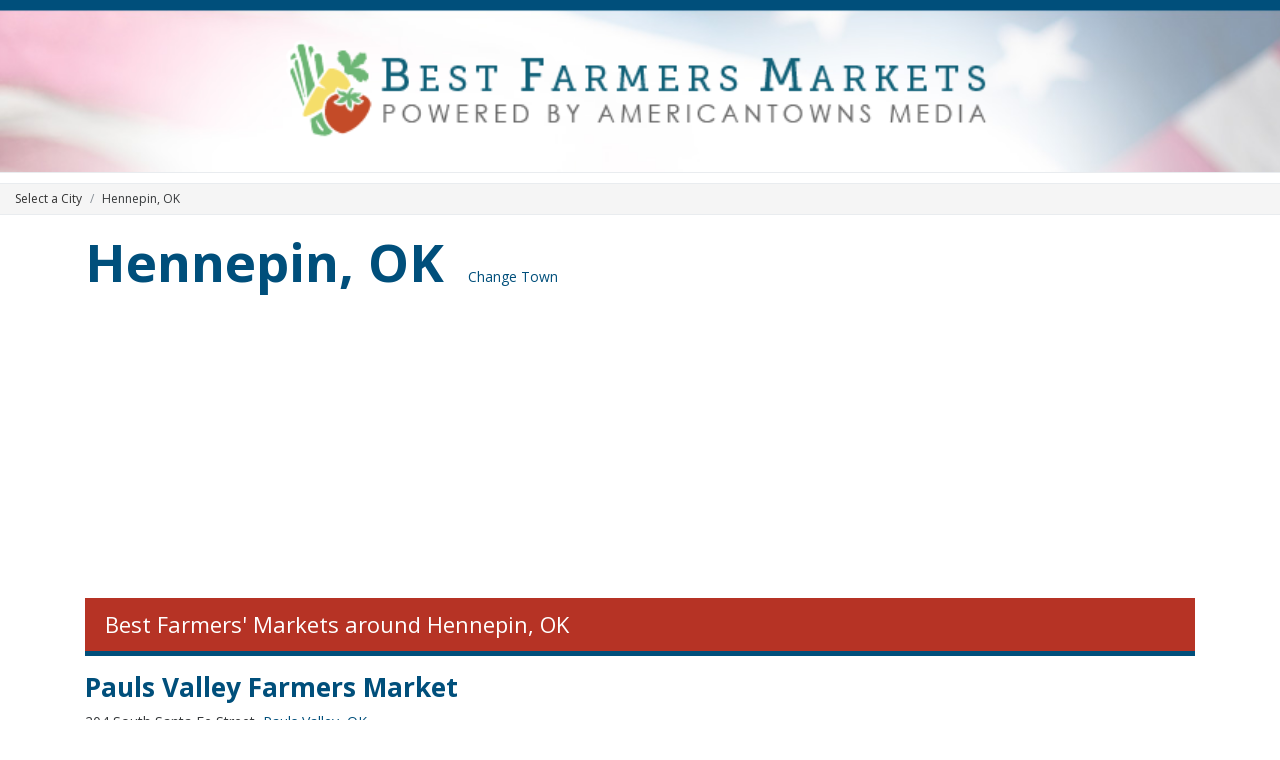

--- FILE ---
content_type: text/html; charset=UTF-8
request_url: https://bestfarmersmarkets.org/hennepin-ok/
body_size: 8783
content:
<!DOCTYPE html>
<html lang="en">
<head>
    <meta http-equiv="Content-Type" content="text/html; charset=utf-8" />    <meta http-equiv="X-UA-Compatible" content="IE=edge">
	<meta name="viewport" content="width=device-width, initial-scale=1.0, viewport-fit=cover">
    <link href="/favicon.ico" type="image/x-icon" rel="icon"/><link href="/favicon.ico" type="image/x-icon" rel="shortcut icon"/>	<title>Farmers Markets near me in Hennepin, OK</title>
	<meta name="page_title" content="Farmers Markets near me in Hennepin, OK"/>
	<meta name="robots" content="index, follow"/>
	<meta content="Farmers Markets near me in Hennepin, OK" name="description"/>
	<meta content="Farmers, Markets, near, me, in, Hennepin, OK" name="keywords"/>
	<link rel="canonical" href="https://bestfarmersmarkets.org/hennepin-ok/" />
	<meta name="twitter:card" content="name"/>
	<meta name="dhonsample" content="dhongens"/>
	<meta property="og:url" content="https://bestfarmersmarkets.org/hennepin-ok/"/>
	<meta property="geo.position" content="34.509201049805, -97.346000671387"/>
	<meta property="geo.placename" content="Hennepin, Oklahoma"/>
	<meta property="geo.region" content="US-OK"/>
	<meta property="ICBM" content="34.509201049805, -97.346000671387"/>
	<meta property="og:latitude" content="34.509201049805"/>
	<meta property="og:longitude" content="-97.346000671387"/>
	<meta property="og:locality" content="Hennepin, Oklahoma"/>
	<meta property="og:region" content="OK"/>
	<meta property="og:postal-code" content="73444"/>
	<meta property="og:country-name" content="USA"/>

	<meta name="facebook-domain-verification" content="yy1on6uh39hfxdqlnpv8i463kghpvv" />

	<link href="https://stackpath.bootstrapcdn.com/bootstrap/4.4.1/css/bootstrap.min.css" integrity="sha384-Vkoo8x4CGsO3+Hhxv8T/Q5PaXtkKtu6ug5TOeNV6gBiFeWPGFN9MuhOf23Q9Ifjh" crossorigin="anonymous" rel="stylesheet">
	<link href="https://stackpath.bootstrapcdn.com/bootswatch/4.4.1/cosmo/bootstrap.min.css" rel="stylesheet"><!-- HTML5 shim and Respond.js for IE8 support of HTML5 elements and media queries -->
	<link href='https://fonts.googleapis.com/css?family=Open+Sans:300italic,400italic,600italic,700italic,400,300,600,700&display=swap' rel='preload' as="style" type='text/css' onload="this.onload=null;this.rel='stylesheet'">
	<link href="https://ajax.googleapis.com/ajax/libs/jqueryui/1.12.1/themes/base/jquery-ui.min.css" rel="preload" as="style" onload="this.onload=null;this.rel='stylesheet'">
	<link href="/css/animate.min.css" rel="preload" as="style" onload="this.onload=null;this.rel='stylesheet'">
	<link href="/css/bestthingstopic.min.css?v=0.05" rel="stylesheet">

	<noscript>
		<link href='https://fonts.googleapis.com/css?family=Open+Sans:300italic,400italic,600italic,700italic,400,300,600,700&display=swap' type='text/css' rel='stylesheet'>
		<link href="https://ajax.googleapis.com/ajax/libs/jqueryui/1.12.1/themes/base/jquery-ui.min.css" rel="stylesheet">
		<link href="/css/animate.min.css" rel="stylesheet">
	</noscript>

		<style type="text/css">
	.BestThingsTopic .main-post h1 {
color: #FFF;
    background-color: #b63325;
    padding: 10px 20px;
    font-size: 22px;
    border-bottom: 5px solid #004f7b;
    margin-bottom: 15px;
    font-weight: normal;
line-height: 1.5;
}

BestThingsTopic
	</style>
	

    <script>
		var basecdn = '';
		var catsurl = 'https://cats.americantowns.com';
			</script>
	
	<script data-ad-client="ca-pub-2972288465131749" async src="https://pagead2.googlesyndication.com/pagead/js/adsbygoogle.js"></script>


<style>
.fb-responsive{padding-bottom:56.25%;position:relative;height:0;}
.fb-responsive iframe{left:0;top:0;width:100%;position:absolute;}
</style>

<script>
(function(i,s,o,g,r,a,m){i['GoogleAnalyticsObject']=r;i[r]=i[r]||function(){
(i[r].q=i[r].q||[]).push(arguments)},i[r].l=1*new Date();a=s.createElement(o),
m=s.getElementsByTagName(o)[0];a.async=1;a.src=g;m.parentNode.insertBefore(a,m)
})(window,document,'script','//www.google-analytics.com/analytics.js','ga');

ga('create','UA-93259101-1',{'name':'MainTracker'});
ga('create', 'UA-72492188-21', 'auto');
ga('create','UA-93259101-3',{'name':'TypeTracker'});
ga('MainTracker.send','pageview');
ga('send','pageview');
ga('TypeTracker.send','pageview');

</script>

<!-- START OF Onclick Google Analytics TAG -->
<script type="text/javascript">

var _gaq = _gaq || [];
_gaq.push(['_setAccount', 'UA-93259101-1']);
_gaq.push(['_trackPageview']);
_gaq.push(['_trackPageLoadTime']);
_gaq.push(['_setCustomVar', 1,"Town","Hennepin, OK",3]);

(function() {
var ga = document.createElement('script'); ga.type = 'text/javascript'; ga.async = true;
ga.src = ('https:' == document.location.protocol ? 'https://ssl' : 'http://www') + '.google-analytics.com/ga.js';
var s = document.getElementsByTagName('script')[0]; s.parentNode.insertBefore(ga, s);
})();
function _pageTracker (type) {
this.type = type;
this._trackEvent = function(a,b,c) {
_gaq.push(['_trackEvent', a, b, c]);
};
this._trackPageview = function(a) {
_gaq.push(['_trackPageview', a]);
};
}
var pageTracker = new _pageTracker();

</script>
<!-- END OF Onclick Google Analytics Tag -->

<!-- Facebook Pixel Code -->
<script>
!function(f,b,e,v,n,t,s){if(f.fbq)return;n=f.fbq=function(){n.callMethod?
n.callMethod.apply(n,arguments):n.queue.push(arguments)};if(!f._fbq)f._fbq=n;
n.push=n;n.loaded=!0;n.version='2.0';n.queue=[];t=b.createElement(e);t.async=!0;
t.src=v;s=b.getElementsByTagName(e)[0];s.parentNode.insertBefore(t,s)}(window,
document,'script','https://connect.facebook.net/en_US/fbevents.js');
fbq('init', '1662663580647713'); // Insert your pixel ID here.
fbq('track', 'PageView');
</script>
<noscript><img height="1" width="1" style="display:none"
src="https://www.facebook.com/tr?id=1662663580647713&ev=PageView&noscript=1"
/></noscript>
<!-- DO NOT MODIFY -->
<!-- End Facebook Pixel Code -->

<meta property="fb:app_id" content="804757656345305" />

<!-- Google G 4 tag (gtag.js) -->
<script async src="https://www.googletagmanager.com/gtag/js?id=G-VPRBDVTJJ7"></script>
<script>
  window.dataLayer = window.dataLayer || [];
  function gtag(){dataLayer.push(arguments);}
  gtag('js', new Date());

  gtag('config', 'G-VPRBDVTJJ7');
</script>	<script type="application/ld+json">[{"@context":"http:\/\/schema.org","@type":"Place","name":"Pauls Valley Farmers Market","image":["https:\/\/cdn-taco.americantowns.com\/content-img\/lexe-farmers-market-12.jpg"]},{"@context":"http:\/\/schema.org","@type":"Place","name":"Murray County Farmers Market","image":["https:\/\/cdn-taco.americantowns.com\/content-img\/lexe-farmers-market-4.jpg"]},{"@context":"http:\/\/schema.org","@type":"Place","name":"Ardmore Farmers' Market","image":["https:\/\/cdn-taco.americantowns.com\/content-img\/lexe-farmers-market-5.jpg"]},{"@context":"http:\/\/schema.org","@type":"Place","name":"Purcell Farmers Market","image":["https:\/\/cdn-taco.americantowns.com\/content-img\/lexe-farmers-market-12.jpg"]},{"@context":"http:\/\/schema.org","@type":"Place","name":"Roff Main Street Farmers Market","image":["https:\/\/cdn-taco.americantowns.com\/content-img\/lexe-farmers-market-4.jpg"]},{"@context":"http:\/\/schema.org","@type":"Place","name":"Canadian River Farmstand and Community Market","image":["https:\/\/cdn-taco.americantowns.com\/content-img\/lexe-farmers-market-1.jpg"]},{"@context":"http:\/\/schema.org","@type":"Place","name":"Noble Farmers Market","image":["https:\/\/cdn-taco.americantowns.com\/content-img\/lexe-farmers-market-17.jpg"]},{"@context":"http:\/\/schema.org","@type":"Place","name":"Duncan Farmers Market","image":["https:\/\/cdn-taco.americantowns.com\/content-img\/lexe-farmers-market-1.jpg"]},{"@context":"http:\/\/schema.org","@type":"Place","name":"Blanchard Farmers' Market","image":["https:\/\/cdn-taco.americantowns.com\/content-img\/lexe-farmers-market-25.jpg"]},{"@context":"http:\/\/schema.org","@type":"Place","name":"Ada Farmer's Market","image":["https:\/\/cdn-taco.americantowns.com\/content-img\/lexe-farmers-market-7.jpg"]},{"@context":"http:\/\/schema.org","@type":"Place","name":"Norman Farmers Market","image":["https:\/\/cdn-taco.americantowns.com\/content-img\/lexe-farmers-market-5.jpg"]},{"@context":"http:\/\/schema.org","@type":"Place","name":"Waurika Farmers Market","image":["https:\/\/cdn-taco.americantowns.com\/content-img\/lexe-farmers-market-25.jpg"]},{"@context":"http:\/\/schema.org","@type":"Place","name":"Chisholm Trail Farmer's Market","image":["https:\/\/cdn-taco.americantowns.com\/content-img\/lexe-farmers-market-11.jpg"]},{"@context":"http:\/\/schema.org","@type":"Place","name":"Newcastle Farmers and Artisans Market","image":["https:\/\/cdn-taco.americantowns.com\/content-img\/lexe-farmers-market-16.jpg"]},{"@context":"http:\/\/schema.org","@type":"Place","name":"Chickasha Farmers Market","image":["https:\/\/cdn-taco.americantowns.com\/content-img\/lexe-farmers-market-8.jpg"]},{"@context":"http:\/\/schema.org","@type":"Place","name":"Moore Farm Market","image":["https:\/\/cdn-taco.americantowns.com\/content-img\/lexe-farmers-market-20.jpg"]},{"@context":"http:\/\/schema.org","@type":"Place","name":"Shawnee Farmers' Market","image":["https:\/\/cdn-taco.americantowns.com\/content-img\/lexe-farmers-market-15.jpg"]},{"@context":"http:\/\/schema.org","@type":"Place","name":"Tuttle Farmers Market","image":["https:\/\/cdn-taco.americantowns.com\/content-img\/lexe-farmers-market-5.jpg"]},{"@context":"http:\/\/schema.org","@type":"Place","name":"Mid Del Farmers' Market","image":["https:\/\/cdn-taco.americantowns.com\/content-img\/lexe-farmers-market-14.jpg"]},{"@context":"http:\/\/schema.org","@type":"Place","name":"Wednesday Mid-Week Farmers Market","image":["https:\/\/cdn-taco.americantowns.com\/content-img\/lexe-farmers-market-9.jpg"]}]</script></head>
<body class="BestThingsTopic">
<div id="fb-root"></div>

<script>(function(d, s, id) {
  var js, fjs = d.getElementsByTagName(s)[0];
  if (d.getElementById(id)) return;
  js = d.createElement(s); js.id = id;
  js.src = "//connect.facebook.net/en_US/sdk.js#xfbml=1&version=v2.5&appId=136197816738139";
  fjs.parentNode.insertBefore(js, fjs);
}(document, 'script', 'facebook-jssdk'));</script>

<header id="header">

	<style>
.site-banner {border-bottom: 1px solid #e9ecef;}
</style>
<div class="top-menu"></div>
<div class="site-banner">
<a href="/"><img src="https://cdn-p300.americantowns.com/img/logos/logo-farmers-market.png"  width="510" height="110" class="state-banner" /></a>
</div>
		<ol class="crumbs breadcrumb">
<li class="breadcrumb-item"><a href="/reset-town/">Select a City</a></li>
<li class="breadcrumb-item">Hennepin, OK </li>
</ol>	</header>


<div class="container content page-home">
		<div class="town-banner">
		<h1 class="town-name"><a href="/hennepin-ok/">Hennepin, OK</a></h1>
		<a class="change-town" href="#" data-toggle="modal" data-target="#changeTown">Change Town</a>
	</div>
		<div class="modulemodule" id="row-panel1"><div class="main-post">
<h1>Best Farmers' Markets around Hennepin, OK</h1>
<p></p>
</div>

</div><div class="modulemodule" id="row-panel2"><div class="box">
	
	<div class="content places media-wrapper">
		<div class="media-listing">

			
			
				<div class="media item">

		<div class="row narrow">
			<div class="col-lg-12">
				<h3 class="title"><a href="/place/pauls-valley-farmers-market-pauls-valley-ok.html">Pauls Valley Farmers Market</a></h3>
				<a href="/place/pauls-valley-farmers-market-pauls-valley-ok.html" class="d-none">
					<img class="image img-fluid" src="https://cdn-taco.americantowns.com/content-img/lexe-farmers-market-12.jpg" alt="Pauls Valley Farmers Market">
				</a>
			</div>
			<div class="col-lg-12 align-self-center">

				<div class="location">
					204 South Santa Fe Street, 
					<a href="/pauls-valley-ok/" class="location-link">Pauls Valley, OK</a>				</div>
				<div class="description">
					 
					<a class="link-more" href="/place/pauls-valley-farmers-market-pauls-valley-ok.html">Read More</a>
				</div>

			</div>

		</div>
	</div>
			
			
				<div class="media item">

		<div class="row narrow">
			<div class="col-lg-12">
				<h3 class="title"><a href="/place/murray-county-farmers-market-sulphur-ok.html">Murray County Farmers Market</a></h3>
				<a href="/place/murray-county-farmers-market-sulphur-ok.html" class="d-none">
					<img class="image img-fluid" src="https://cdn-taco.americantowns.com/content-img/lexe-farmers-market-4.jpg" alt="Murray County Farmers Market">
				</a>
			</div>
			<div class="col-lg-12 align-self-center">

				<div class="location">
					3490 West Highway 7, 
					<a href="/sulphur-ok/" class="location-link">Sulphur, OK</a>				</div>
				<div class="description">
					The purpose of Murray County Farmers Market is to support local farmers and to fresh produce and local made products to our community and visitors.... 
					<a class="link-more" href="/place/murray-county-farmers-market-sulphur-ok.html">Read More</a>
				</div>

			</div>

		</div>
	</div>
			
			
				<div class="media item">

		<div class="row narrow">
			<div class="col-lg-12">
				<h3 class="title"><a href="/place/ardmore-farmers-market-ardmore-ok.html">Ardmore Farmers' Market</a></h3>
				<a href="/place/ardmore-farmers-market-ardmore-ok.html" class="d-none">
					<img class="image img-fluid" src="https://cdn-taco.americantowns.com/content-img/lexe-farmers-market-5.jpg" alt="Ardmore Farmers' Market">
				</a>
			</div>
			<div class="col-lg-12 align-self-center">

				<div class="location">
					106 East Broadway, 
					<a href="/ardmore-ok/" class="location-link">Ardmore, OK</a>				</div>
				<div class="description">
					Season: Summer
Market Hours:
May 24 - September, 2025Saturdays, 7:30am - 11am
Location:&nbsp;106 East Broadway 
					<a class="link-more" href="/place/ardmore-farmers-market-ardmore-ok.html">Read More</a>
				</div>

			</div>

		</div>
	</div>
			
							<div class=" d-none media item"></div>			
				<div class="media item">

		<div class="row narrow">
			<div class="col-lg-12">
				<h3 class="title"><a href="/place/purcell-farmers-market-purcell-ok.html">Purcell Farmers Market</a></h3>
				<a href="/place/purcell-farmers-market-purcell-ok.html" class="d-none">
					<img class="image img-fluid" src="https://cdn-taco.americantowns.com/content-img/lexe-farmers-market-12.jpg" alt="Purcell Farmers Market">
				</a>
			</div>
			<div class="col-lg-12 align-self-center">

				<div class="location">
					320 Main Street, 
					<a href="/purcell-ok/" class="location-link">Purcell, OK</a>				</div>
				<div class="description">
					Season: Summer
Market Hours:
June - September, 2024Saturdays, 9am - 1pm
Location:&nbsp;Sante Fe Plaza - 320 Main Street 
					<a class="link-more" href="/place/purcell-farmers-market-purcell-ok.html">Read More</a>
				</div>

			</div>

		</div>
	</div>
			
			
				<div class="media item">

		<div class="row narrow">
			<div class="col-lg-12">
				<h3 class="title"><a href="/place/roff-main-street-farmers-market-roff-ok.html">Roff Main Street Farmers Market</a></h3>
				<a href="/place/roff-main-street-farmers-market-roff-ok.html" class="d-none">
					<img class="image img-fluid" src="https://cdn-taco.americantowns.com/content-img/lexe-farmers-market-4.jpg" alt="Roff Main Street Farmers Market">
				</a>
			</div>
			<div class="col-lg-12 align-self-center">

				<div class="location">
					Main and 10th Street, 
					<a href="/roff-ok/" class="location-link">Roff, OK</a>				</div>
				<div class="description">
					Season: Summer
Market Hours:
May 31 - August, 2025Saturdays, 8am - 11am
Location:&nbsp;Main and 10th Street 
					<a class="link-more" href="/place/roff-main-street-farmers-market-roff-ok.html">Read More</a>
				</div>

			</div>

		</div>
	</div>
			
			
				<div class="media item">

		<div class="row narrow">
			<div class="col-lg-12">
				<h3 class="title"><a href="/place/canadian-river-farmstand-and-community-market-lexington-ok.html">Canadian River Farmstand and Community Market</a></h3>
				<a href="/place/canadian-river-farmstand-and-community-market-lexington-ok.html" class="d-none">
					<img class="image img-fluid" src="https://cdn-taco.americantowns.com/content-img/lexe-farmers-market-1.jpg" alt="Canadian River Farmstand and Community Market">
				</a>
			</div>
			<div class="col-lg-12 align-self-center">

				<div class="location">
					7050 Slaughterville Road, 
					<a href="/lexington-ok/" class="location-link">Lexington, OK</a>				</div>
				<div class="description">
					 
					<a class="link-more" href="/place/canadian-river-farmstand-and-community-market-lexington-ok.html">Read More</a>
				</div>

			</div>

		</div>
	</div>
			
			
				<div class="media item">

		<div class="row narrow">
			<div class="col-lg-12">
				<h3 class="title"><a href="/place/noble-farmers-market-noble-ok.html">Noble Farmers Market</a></h3>
				<a href="/place/noble-farmers-market-noble-ok.html" class="d-none">
					<img class="image img-fluid" src="https://cdn-taco.americantowns.com/content-img/lexe-farmers-market-17.jpg" alt="Noble Farmers Market">
				</a>
			</div>
			<div class="col-lg-12 align-self-center">

				<div class="location">
					304 South Main Street, 
					<a href="/noble-ok/" class="location-link">Noble, OK</a>				</div>
				<div class="description">
					Season: Summer
Market Hours:
May 10 - October 11, 2025Saturdays, 8am - 1pm
Location:&nbsp;304 South Main Street 
					<a class="link-more" href="/place/noble-farmers-market-noble-ok.html">Read More</a>
				</div>

			</div>

		</div>
	</div>
			
							<div class=" d-none media item"></div>			
				<div class="media item">

		<div class="row narrow">
			<div class="col-lg-12">
				<h3 class="title"><a href="/place/duncan-farmers-market-duncan-ok.html">Duncan Farmers Market</a></h3>
				<a href="/place/duncan-farmers-market-duncan-ok.html" class="d-none">
					<img class="image img-fluid" src="https://cdn-taco.americantowns.com/content-img/lexe-farmers-market-1.jpg" alt="Duncan Farmers Market">
				</a>
			</div>
			<div class="col-lg-12 align-self-center">

				<div class="location">
					2113 West Beech Avenue, 
					<a href="/duncan-ok/" class="location-link">Duncan, OK</a>				</div>
				<div class="description">
					 
					<a class="link-more" href="/place/duncan-farmers-market-duncan-ok.html">Read More</a>
				</div>

			</div>

		</div>
	</div>
			
			
				<div class="media item">

		<div class="row narrow">
			<div class="col-lg-12">
				<h3 class="title"><a href="/place/blanchard-farmers-market-blanchard-ok.html">Blanchard Farmers' Market</a></h3>
				<a href="/place/blanchard-farmers-market-blanchard-ok.html" class="d-none">
					<img class="image img-fluid" src="https://cdn-taco.americantowns.com/content-img/lexe-farmers-market-25.jpg" alt="Blanchard Farmers' Market">
				</a>
			</div>
			<div class="col-lg-12 align-self-center">

				<div class="location">
					316 E Veterans Memorial Highway, 
					<a href="/blanchard-ok/" class="location-link">Blanchard, OK</a>				</div>
				<div class="description">
					Mission
Wide variety of vegetables and fruits. Starting with spring greens, beets, onions, and ending with peppers, tomatoes, and fall brassicas. ... 
					<a class="link-more" href="/place/blanchard-farmers-market-blanchard-ok.html">Read More</a>
				</div>

			</div>

		</div>
	</div>
			
			
				<div class="media item">

		<div class="row narrow">
			<div class="col-lg-12">
				<h3 class="title"><a href="/place/ada-farmers-market-ada-ok.html">Ada Farmer's Market</a></h3>
				<a href="/place/ada-farmers-market-ada-ok.html" class="d-none">
					<img class="image img-fluid" src="https://cdn-taco.americantowns.com/content-img/lexe-farmers-market-7.jpg" alt="Ada Farmer's Market">
				</a>
			</div>
			<div class="col-lg-12 align-self-center">

				<div class="location">
					West 12th Street and S Townsend Street, 
					<a href="/ada-ok/" class="location-link">Ada, OK</a>				</div>
				<div class="description">
					Season: Spring, Summer and Fall
Market Hours:
May 3, 2025 - October, 2025Wednesdays and Saturdays, 8am - Soldout
Location:&nbsp;West 12th Street... 
					<a class="link-more" href="/place/ada-farmers-market-ada-ok.html">Read More</a>
				</div>

			</div>

		</div>
	</div>
			
			
				<div class="media item">

		<div class="row narrow">
			<div class="col-lg-12">
				<h3 class="title"><a href="/place/norman-farmers-market-norman-ok.html">Norman Farmers Market</a></h3>
				<a href="/place/norman-farmers-market-norman-ok.html" class="d-none">
					<img class="image img-fluid" src="https://cdn-taco.americantowns.com/content-img/lexe-farmers-market-5.jpg" alt="Norman Farmers Market">
				</a>
			</div>
			<div class="col-lg-12 align-self-center">

				<div class="location">
					210 South James Garner Avenue, 
					<a href="/norman-ok/" class="location-link">Norman, OK</a>				</div>
				<div class="description">
					The market was originally established to provide growers an outlet for their agricultural products, and consumers a place to find homegrown local i... 
					<a class="link-more" href="/place/norman-farmers-market-norman-ok.html">Read More</a>
				</div>

			</div>

		</div>
	</div>
			
							<div class=" d-none media item"></div>			
				<div class="media item">

		<div class="row narrow">
			<div class="col-lg-12">
				<h3 class="title"><a href="/place/waurika-farmers-market-waurika-ok.html">Waurika Farmers Market</a></h3>
				<a href="/place/waurika-farmers-market-waurika-ok.html" class="d-none">
					<img class="image img-fluid" src="https://cdn-taco.americantowns.com/content-img/lexe-farmers-market-25.jpg" alt="Waurika Farmers Market">
				</a>
			</div>
			<div class="col-lg-12 align-self-center">

				<div class="location">
					Main at D Avenue, 
					<a href="/waurika-ok/" class="location-link">Waurika, OK</a>				</div>
				<div class="description">
					Season: Summer
Market Hours:
May 31 - Mid-October, 2025Every Saturday, 8:00am - 11:00am
Location: Main at D Avenue 
					<a class="link-more" href="/place/waurika-farmers-market-waurika-ok.html">Read More</a>
				</div>

			</div>

		</div>
	</div>
			
			
				<div class="media item">

		<div class="row narrow">
			<div class="col-lg-12">
				<h3 class="title"><a href="/place/chisholm-trail-farmers-market-ninnekah-ok.html">Chisholm Trail Farmer's Market</a></h3>
				<a href="/place/chisholm-trail-farmers-market-ninnekah-ok.html" class="d-none">
					<img class="image img-fluid" src="https://cdn-taco.americantowns.com/content-img/lexe-farmers-market-11.jpg" alt="Chisholm Trail Farmer's Market">
				</a>
			</div>
			<div class="col-lg-12 align-self-center">

				<div class="location">
					Highway 81, 
					<a href="/ninnekah-ok/" class="location-link">Ninnekah, OK</a>				</div>
				<div class="description">
					Season: Spring and SummerMarket Hours:April, 2024 - October, 2024Every Saturday, 8am - 1pmLocation: Gorilla World parking off the access road on Hi... 
					<a class="link-more" href="/place/chisholm-trail-farmers-market-ninnekah-ok.html">Read More</a>
				</div>

			</div>

		</div>
	</div>
			
			
				<div class="media item">

		<div class="row narrow">
			<div class="col-lg-12">
				<h3 class="title"><a href="/place/newcastle-farmers-and-artisans-market-newcastle-ok.html">Newcastle Farmers and Artisans Market</a></h3>
				<a href="/place/newcastle-farmers-and-artisans-market-newcastle-ok.html" class="d-none">
					<img class="image img-fluid" src="https://cdn-taco.americantowns.com/content-img/lexe-farmers-market-16.jpg" alt="Newcastle Farmers and Artisans Market">
				</a>
			</div>
			<div class="col-lg-12 align-self-center">

				<div class="location">
					NorthWest 10th Street, 
					<a href="/newcastle-ok/" class="location-link">Newcastle, OK</a>				</div>
				<div class="description">
					Season: Summer
Market Hours:
May 3 - August 31, 2025Saturdays, 8am - 12pm
Location:&nbsp;Veterans Park, NorthWest 10th Street 
					<a class="link-more" href="/place/newcastle-farmers-and-artisans-market-newcastle-ok.html">Read More</a>
				</div>

			</div>

		</div>
	</div>
			
			
				<div class="media item">

		<div class="row narrow">
			<div class="col-lg-12">
				<h3 class="title"><a href="/place/chickasha-farmers-market-chickasha-ok.html">Chickasha Farmers Market</a></h3>
				<a href="/place/chickasha-farmers-market-chickasha-ok.html" class="d-none">
					<img class="image img-fluid" src="https://cdn-taco.americantowns.com/content-img/lexe-farmers-market-8.jpg" alt="Chickasha Farmers Market">
				</a>
			</div>
			<div class="col-lg-12 align-self-center">

				<div class="location">
					721 West Choctaw Avenue, 
					<a href="/chickasha-ok/" class="location-link">Chickasha, OK</a>				</div>
				<div class="description">
					Season: Summer
Market Hours:
May - August, 2025Saturdays, 7am - 12pm
Location:&nbsp;721 West Choctaw Avenue 
					<a class="link-more" href="/place/chickasha-farmers-market-chickasha-ok.html">Read More</a>
				</div>

			</div>

		</div>
	</div>
			
			
				<div class="media item">

		<div class="row narrow">
			<div class="col-lg-12">
				<h3 class="title"><a href="/place/moore-farm-market-moore-ok.html">Moore Farm Market</a></h3>
				<a href="/place/moore-farm-market-moore-ok.html" class="d-none">
					<img class="image img-fluid" src="https://cdn-taco.americantowns.com/content-img/lexe-farmers-market-20.jpg" alt="Moore Farm Market">
				</a>
			</div>
			<div class="col-lg-12 align-self-center">

				<div class="location">
					700 S Broadway Avenue, 
					<a href="/moore-ok/" class="location-link">Moore, OK</a>				</div>
				<div class="description">
					Season: Summer
Market Hours:
May 3 - September 20, 2025Saturdays, 8am - 12pm
Location:&nbsp;Central Park, 700 S Broadway Avenue 
					<a class="link-more" href="/place/moore-farm-market-moore-ok.html">Read More</a>
				</div>

			</div>

		</div>
	</div>
			
			
				<div class="media item">

		<div class="row narrow">
			<div class="col-lg-12">
				<h3 class="title"><a href="/place/shawnee-farmers-market-shawnee-ok.html">Shawnee Farmers' Market</a></h3>
				<a href="/place/shawnee-farmers-market-shawnee-ok.html" class="d-none">
					<img class="image img-fluid" src="https://cdn-taco.americantowns.com/content-img/lexe-farmers-market-15.jpg" alt="Shawnee Farmers' Market">
				</a>
			</div>
			<div class="col-lg-12 align-self-center">

				<div class="location">
					11110 Johnson Drive, 
					<a href="/shawnee-ok/" class="location-link">Shawnee, OK</a>				</div>
				<div class="description">
					Season: Summer
Market Hours:
May - October, 2025Saturdays, 7am - 12pm
Location:&nbsp;City Hall Parking Lot, 11110 Johnson Drive&nbsp; 
					<a class="link-more" href="/place/shawnee-farmers-market-shawnee-ok.html">Read More</a>
				</div>

			</div>

		</div>
	</div>
			
			
				<div class="media item">

		<div class="row narrow">
			<div class="col-lg-12">
				<h3 class="title"><a href="/place/tuttle-farmers-market-tuttle-ok.html">Tuttle Farmers Market</a></h3>
				<a href="/place/tuttle-farmers-market-tuttle-ok.html" class="d-none">
					<img class="image img-fluid" src="https://cdn-taco.americantowns.com/content-img/lexe-farmers-market-5.jpg" alt="Tuttle Farmers Market">
				</a>
			</div>
			<div class="col-lg-12 align-self-center">

				<div class="location">
					SW 5th and Main Street, 
					<a href="/tuttle-ok/" class="location-link">Tuttle, OK</a>				</div>
				<div class="description">
					Season:&nbsp; Summer
Market Hours:
June - August, 2025Saturdays, 8:00 am - 10:30 am
Location: SW 5th and Main Street&nbsp;&nbsp; 
					<a class="link-more" href="/place/tuttle-farmers-market-tuttle-ok.html">Read More</a>
				</div>

			</div>

		</div>
	</div>
			
			
				<div class="media item">

		<div class="row narrow">
			<div class="col-lg-12">
				<h3 class="title"><a href="/place/mid-del-farmers-market-midwest-city-ok.html">Mid Del Farmers' Market</a></h3>
				<a href="/place/mid-del-farmers-market-midwest-city-ok.html" class="d-none">
					<img class="image img-fluid" src="https://cdn-taco.americantowns.com/content-img/lexe-farmers-market-14.jpg" alt="Mid Del Farmers' Market">
				</a>
			</div>
			<div class="col-lg-12 align-self-center">

				<div class="location">
					South East 29th Street, 
					<a href="/midwest-city-ok/" class="location-link">Midwest City, OK</a>				</div>
				<div class="description">
					 
					<a class="link-more" href="/place/mid-del-farmers-market-midwest-city-ok.html">Read More</a>
				</div>

			</div>

		</div>
	</div>
			
			
				<div class="media item">

		<div class="row narrow">
			<div class="col-lg-12">
				<h3 class="title"><a href="/place/wednesday-midweek-farmers-market-oklahoma-city-ok.html">Wednesday Mid-Week Farmers Market</a></h3>
				<a href="/place/wednesday-midweek-farmers-market-oklahoma-city-ok.html" class="d-none">
					<img class="image img-fluid" src="https://cdn-taco.americantowns.com/content-img/lexe-farmers-market-9.jpg" alt="Wednesday Mid-Week Farmers Market">
				</a>
			</div>
			<div class="col-lg-12 align-self-center">

				<div class="location">
					1423 South Robinson Avenue, 
					<a href="/oklahoma-city-ok/" class="location-link">Oklahoma City, OK</a>				</div>
				<div class="description">
					Season: SummerMarket Hours:May 7 - September 24, 2025Wednesdays, 6pm - 9pmLocation: Hill Pavilion &amp; Promenade, Lower Park, 1423 South Robinson ... 
					<a class="link-more" href="/place/wednesday-midweek-farmers-market-oklahoma-city-ok.html">Read More</a>
				</div>

			</div>

		</div>
	</div>
			
		</div>
	
				<a class="btn see-all show-more d-block" data-url="/ajax/places/next_page" data-options='{"show":20,"radius":100,"tags":"farmers-markets","autoshowmore":true,"list-insert":"Ad Event-Place Module-1|4,Ad Event-Place Module-2|8,Ad Event-Place Module-3|12","keyword":"","limit":15,"page":1,"sef":"","tags_logical":"","terms":"","show_limit":3,"sort":"","days":"","images":true,"max-days":365,"max-miles":45,"message":"[message to follow]","min":50,"title":"","prompt":"","height":"","width":"","data_id":"","more":true,"type":"","link":"","showdesc":"","rankby":"","empty-message":"","ad_slots":"Ad Event-Place Module-1|4,Ad Event-Place Module-2|8,Ad Event-Place Module-3|12","see-more-title":"","searchdate":"","searchenddate":"","lat":34.50920104980469,"lng":-97.34600067138672,"latlng":"34.509201049805,-97.346000671387","city":"Hennepin","state":"OK","theme":"BestThingsTopic","page_type":"town","has_next_page":true,"navigation":"\/ajax\/places\/navigate\/","categories":[]}' data-hasnextpage='1'>Show More</a>
				
	</div>

</div>
	



<div class="panel panel-default">
<div class="panel-heading">Search in a different zip code / city:</div>
  <div class="panel-body">
	<div class="row">
		<form id="form1" action="#" method="get" name="form1" class="form-inline">
		
			<div class="col-xs-8">
				<input id="choose_city" name="search_terms" class="cls-input city-state form-control ui-autocomplete-input" placeholder="Enter your city or zipcode here" type="text" autocomplete="off">
			</div>
			<div class="col-xs-4">
				<button type="button" class="submit btn btn-primary btn-block" alt="Submit button">Search</button>
			</div>
		</form>
	</div>
  </div>
</div>

</div>
</div>

<footer>
	<div class="container">
		<div style="display:flex; justify-content:space-around">
<div>
  <p><a href="https://support.americantowns.com/hc/en-us/requests/new">Contact Us</a></p>
  <p><a href="http://support.americantowns.com">Frequently Asked Questions</a></p>
  <p><a href="http://support.americantowns.com">Report Incorrect Information</a></p>
  <p><a href="https://www.americantownsmedia.com/dmca-policy">DMCA Policy</a></p>
</div>
<div class="copyright">
  <img src="https://cdn-p300site.americantowns.com/imageresize/212/https://imgcdn.americantowns.com/img/uploads/banner-images/ATMEDIA_MainLogo-1.png" height="88" width="212" loading="lazy"><strong>&copy; 2023</strong>
  <p class="copyright"> <span class="pig">Some page content</span> <img style="margin-top:-5px;" src="https://cdn-p300.americantowns.com/img/powered_by_google_on_non_white.png" height="18" width="144" class="img-fluid"></p>
  <p><a style="color: #fff;" href="http://americantownsmedia.com/terms/">Terms and Conditions of Use</a> | <a style="color: #fff;" href="http://americantownsmedia.com/privacy-policy/">Privacy Policy</a> | <a style="color: #fff;"  href="https://support.americantowns.com/hc/en-us/requests/new">Contact Us</a>  </p>
</div>
</div>

	</div>
</footer>

<div class="modal fade" id="changeTown" tabindex="-1" role="dialog" aria-labelledby="changeTownLabel" aria-hidden="true">
  <div class="modal-dialog modal-lg modal-dialog-centered" role="document">
    <div class="modal-content">

		<div class="modal-header">
			<h5 class="modal-title" id="changeTownLabel">Select Nearby Town</h5>
			<button type="button" class="close" data-dismiss="modal" aria-label="Close">
				<span aria-hidden="true">&times;</span>
			</button>
		</div>

		<div class="modal-body">
			<ul class="list-state grid-3">
							<li>
					<a href="/hennepin-ok/">Hennepin, OK</a>
				</li>
							<li>
					<a href="/tatums-ok/">Tatums, OK</a>
				</li>
							<li>
					<a href="/elmore-city-ok/">Elmore City, OK</a>
				</li>
							<li>
					<a href="/ratliff-city-ok/">Ratliff City, OK</a>
				</li>
							<li>
					<a href="/tussy-ok/">Tussy, OK</a>
				</li>
							<li>
					<a href="/foster-ok/">Foster, OK</a>
				</li>
							<li>
					<a href="/graham-ok/">Graham, OK</a>
				</li>
							<li>
					<a href="/fox-ok/">Fox, OK</a>
				</li>
							<li>
					<a href="/countyline-ok/">Countyline, OK</a>
				</li>
							<li>
					<a href="/davis-ok/">Davis, OK</a>
				</li>
							<li>
					<a href="/wynnewood-ok/">Wynnewood, OK</a>
				</li>
							<li>
					<a href="/pauls-valley-ok/">Pauls Valley, OK</a>
				</li>
							<li>
					<a href="/dougherty-ok/">Dougherty, OK</a>
				</li>
							<li>
					<a href="/velma-ok/">Velma, OK</a>
				</li>
							<li>
					<a href="/springer-ok/">Springer, OK</a>
				</li>
						</ul>
		</div>
	
		<div class="modal-footer">
			<form id="form1" action="#" class="form-inline" method="get" name="form1">
				<div><label for="choose_city">Don't see the city you're looking for?</label></div>
				<input value="true" name="setts" type="hidden">
				<div class="form-group">
					<input id="choose_city" name="search_terms" class="form-control city-state" placeholder="City and State, or ZIP Code" type="text">
				</div>
				<button id="changecitybutton" type="button" class="submit btn btn-primary" alt="Submit button">Search</button>
				<button type="button" class="go-to-browser-location btn btn-primary" alt="Submit button" title="Use Browser/Current Location"><i class="fa fa-location-arrow"></i></button>
			</form>
		</div>


    </div>
  </div>
</div>

<script src="https://ajax.googleapis.com/ajax/libs/jquery/3.6.0/jquery.min.js"></script>
<script src="https://ajax.googleapis.com/ajax/libs/jqueryui/1.12.1/jquery-ui.min.js"></script>

<script async src="/js/blazy.min.js"></script>
<script async src="/js/modernizr.js"></script>


<script async src="https://cdnjs.cloudflare.com/ajax/libs/popper.js/1.12.9/umd/popper.min.js" crossorigin="anonymous"></script>
<script async src="https://stackpath.bootstrapcdn.com/bootstrap/4.4.1/js/bootstrap.min.js" integrity="sha384-wfSDF2E50Y2D1uUdj0O3uMBJnjuUD4Ih7YwaYd1iqfktj0Uod8GCExl3Og8ifwB6" crossorigin="anonymous"></script>

<script async src="https://kit.fontawesome.com/be7ada36b5.js" crossorigin="anonymous"></script>

<script async src="/js/bestthingstopic.min.js?v=0.05"></script>

<div class="modal fade" id="nearbyTownsModalCAG" tabindex="-1" role="dialog" aria-labelledby="exampleModalLabel"
	aria-hidden="true">
	<div class="modal-dialog modal-lg" role="document">
		<div class="modal-content">
			<div class="modal-header">
				<h5 class="modal-title" id="exampleModalLabel">Nearby Towns</h5>
				<button type="button" class="close" data-dismiss="modal" aria-label="Close">
					<span aria-hidden="true">&times;</span>
				</button>
			</div>
			<div class="modal-body">

				<div class="body town-picker mb-2">
					<div class="text">
						<input data-guest="local" placeholder="Enter your city or zipcode here" class="form-control btn-lg city-state ui-autocomplete-input" autocomplete="off">
						<div class="city-state-container"><ul class="ui-autocomplete ui-front ui-menu ui-widget ui-widget-content" id="ui-id-1" tabindex="0" style="display: none;"></ul></div>
					</div>
					<button class="btn btn-success search">Search</button>
				</div>


				<div class="row">
																<div class="col-sm-6">
							<a href="/hennepin-ok/">Hennepin, OK</a>
						</div>
											<div class="col-sm-6">
							<a href="/tatums-ok/">Tatums, OK</a>
						</div>
											<div class="col-sm-6">
							<a href="/elmore-city-ok/">Elmore City, OK</a>
						</div>
											<div class="col-sm-6">
							<a href="/ratliff-city-ok/">Ratliff City, OK</a>
						</div>
											<div class="col-sm-6">
							<a href="/tussy-ok/">Tussy, OK</a>
						</div>
											<div class="col-sm-6">
							<a href="/foster-ok/">Foster, OK</a>
						</div>
											<div class="col-sm-6">
							<a href="/graham-ok/">Graham, OK</a>
						</div>
											<div class="col-sm-6">
							<a href="/fox-ok/">Fox, OK</a>
						</div>
											<div class="col-sm-6">
							<a href="/countyline-ok/">Countyline, OK</a>
						</div>
											<div class="col-sm-6">
							<a href="/davis-ok/">Davis, OK</a>
						</div>
											<div class="col-sm-6">
							<a href="/wynnewood-ok/">Wynnewood, OK</a>
						</div>
											<div class="col-sm-6">
							<a href="/pauls-valley-ok/">Pauls Valley, OK</a>
						</div>
											<div class="col-sm-6">
							<a href="/dougherty-ok/">Dougherty, OK</a>
						</div>
											<div class="col-sm-6">
							<a href="/velma-ok/">Velma, OK</a>
						</div>
											<div class="col-sm-6">
							<a href="/springer-ok/">Springer, OK</a>
						</div>
											<div class="col-sm-6">
							<a href="/reset-town/">Explore Another City</a>
						</div>
									</div>
			</div>
			<div class="modal-footer">
			</div>
		</div>
	</div>
</div></body>
</html>

--- FILE ---
content_type: text/html; charset=utf-8
request_url: https://www.google.com/recaptcha/api2/aframe
body_size: 265
content:
<!DOCTYPE HTML><html><head><meta http-equiv="content-type" content="text/html; charset=UTF-8"></head><body><script nonce="OQPo0nkp0Sti6p_AgQwuUw">/** Anti-fraud and anti-abuse applications only. See google.com/recaptcha */ try{var clients={'sodar':'https://pagead2.googlesyndication.com/pagead/sodar?'};window.addEventListener("message",function(a){try{if(a.source===window.parent){var b=JSON.parse(a.data);var c=clients[b['id']];if(c){var d=document.createElement('img');d.src=c+b['params']+'&rc='+(localStorage.getItem("rc::a")?sessionStorage.getItem("rc::b"):"");window.document.body.appendChild(d);sessionStorage.setItem("rc::e",parseInt(sessionStorage.getItem("rc::e")||0)+1);localStorage.setItem("rc::h",'1766345421306');}}}catch(b){}});window.parent.postMessage("_grecaptcha_ready", "*");}catch(b){}</script></body></html>

--- FILE ---
content_type: text/plain
request_url: https://www.google-analytics.com/j/collect?v=1&_v=j102&a=840584259&t=pageview&_s=1&dl=https%3A%2F%2Fbestfarmersmarkets.org%2Fhennepin-ok%2F&ul=en-us%40posix&dt=Farmers%20Markets%20near%20me%20in%20Hennepin%2C%20OK&sr=1280x720&vp=1280x720&_utma=37077683.11517978.1766345418.1766345418.1766345418.1&_utmz=37077683.1766345418.1.1.utmcsr%3D(direct)%7Cutmccn%3D(direct)%7Cutmcmd%3D(none)&_utmht=1766345418726&_u=IQDCAEABAAAAACAAI~&jid=1937486952&gjid=936059402&cid=11517978.1766345418&tid=UA-72492188-21&_gid=2080004247.1766345419&_r=1&_slc=1&z=1895433190
body_size: -838
content:
2,cG-RX4LM7TFRR